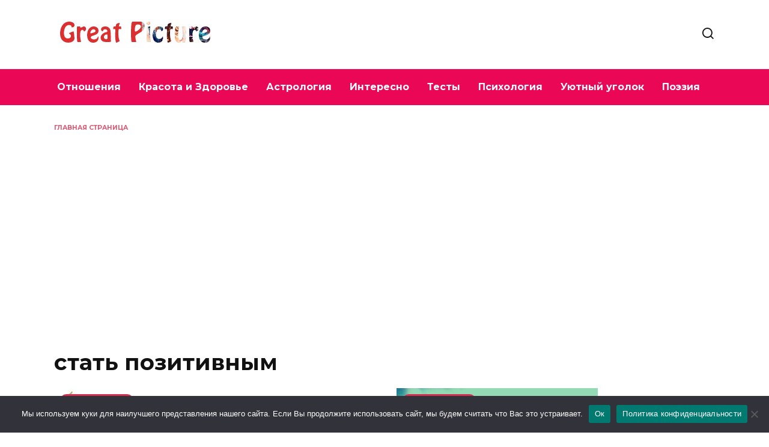

--- FILE ---
content_type: text/html; charset=utf-8
request_url: https://www.google.com/recaptcha/api2/aframe
body_size: 270
content:
<!DOCTYPE HTML><html><head><meta http-equiv="content-type" content="text/html; charset=UTF-8"></head><body><script nonce="WURFF4TLzUFswD5A2M9vWw">/** Anti-fraud and anti-abuse applications only. See google.com/recaptcha */ try{var clients={'sodar':'https://pagead2.googlesyndication.com/pagead/sodar?'};window.addEventListener("message",function(a){try{if(a.source===window.parent){var b=JSON.parse(a.data);var c=clients[b['id']];if(c){var d=document.createElement('img');d.src=c+b['params']+'&rc='+(localStorage.getItem("rc::a")?sessionStorage.getItem("rc::b"):"");window.document.body.appendChild(d);sessionStorage.setItem("rc::e",parseInt(sessionStorage.getItem("rc::e")||0)+1);localStorage.setItem("rc::h",'1769194272033');}}}catch(b){}});window.parent.postMessage("_grecaptcha_ready", "*");}catch(b){}</script></body></html>